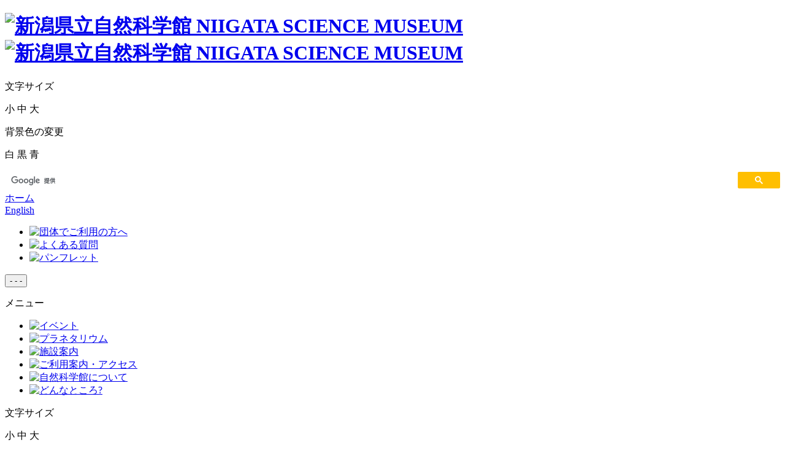

--- FILE ---
content_type: text/html; charset=UTF-8
request_url: https://www.sciencemuseum.jp/news/detail/608
body_size: 4810
content:
<!DOCTYPE html>
<html lang="ja">
	<head>
		<meta charset="utf-8">
		<meta http-equiv="X-UA-Compatible" content="IE=edge">
		<meta name="format-detection" content="telephone=no">
		<meta name="viewport" content="width=device-width,initial-scale=1,user-scalable=0">

		<!-- ▼SEO -->
				<title>ミュージアムカフェは土日祝のみ営業（12月～2月） | 過去のお知らせ | 新潟県立自然科学館</title>
		<meta name="Description" content="新潟県立自然科学館ではプラネタリウムをはじめ、イベントや実験、展示物を通して科学にたくさん触れることができる施設です。夏休みの自由研究にも…" />
		<meta name="Keywords"    content="新潟県立自然科学館,新潟,プラネタリウム,イベント,夏休み,自由研究,体験,実験,天文,博物館" />
		<meta name="author"      content="新潟県立自然科学館">

		<!-- ▼OGP -->
		<meta property="og:locale" content="ja_JP" />
		<meta property="og:type" content="page" />
		<meta property="og:description" content="新潟県立自然科学館ではプラネタリウムをはじめ、イベントや実験、展示物を通して科学にたくさん触れることができる施設です。夏休みの自由研究にも…" />
		<meta property="og:title" content="ミュージアムカフェは土日祝のみ営業（12月～2月）" />
		<meta property="og:url" content="https://www.sciencemuseum.jp/news/detail/608" />
		<meta property="og:site_name" content="新潟県立自然科学館" />
		<meta property="og:image" content="https://www.sciencemuseum.jp/img/common/logoImg.png" />
		<meta itemprop="image" content="https://www.sciencemuseum.jp/img/common/logoImg.png" />

		
		<!-- ▼Favocon/Apple Touch Icon -->
		<link rel="shortcut icon" href="/img/common/ico/favicon.ico">
		<link rel="apple-touch-icon" href="/img/common/ico/apple-touch-icon.png" />
		<link rel="apple-touch-icon" sizes="57x57" href="/img/common/ico/apple-touch-icon-57x57.png" />
		<link rel="apple-touch-icon" sizes="72x72" href="/img/common/ico/apple-touch-icon-72x72.png" />
		<link rel="apple-touch-icon" sizes="76x76" href="/img/common/ico/apple-touch-icon-76x76.png" />
		<link rel="apple-touch-icon" sizes="114x114" href="/img/common/ico/apple-touch-icon-114x114.png" />
		<link rel="apple-touch-icon" sizes="120x120" href="/img/common/ico/apple-touch-icon-120x120.png" />
		<link rel="apple-touch-icon" sizes="144x144" href="/img/common/ico/apple-touch-icon-144x144.png" />
		<link rel="apple-touch-icon" sizes="152x152" href="/img/common/ico/apple-touch-icon-152x152.png" />
		<link rel="apple-touch-icon" sizes="180x180" href="/img/common/ico/apple-touch-icon-180x180.png" />


		<!-- ▼CSS(Common) -->
		<!--[if lt IE 9]>
		<script src="/js/html5shiv.js"></script>
		<![endif]-->
		<link rel="stylesheet" href="/css/common/import.css" media="all">
		<link rel="stylesheet" type="text/css" href="/css_c/style.css"/>

		<script src="/js/respond.src.js"></script>
		<script src="//ajax.googleapis.com/ajax/libs/jquery/2.1.4/jquery.min.js"></script>
		<script src="/js/common.js" charset="UTF-8"></script>
		<script src="/js_c/jquery.cookie.js" charset="UTF-8"></script>
		<script src="/js/jquery.easing.1.3.min.js" charset="UTF-8"></script>
		<script src="/js/imgctrl.js?date=20200101" charset="UTF-8"></script>
		<script src="/js/jquery.smoothAnchor.min.js" charset="UTF-8"></script>

        <!-- ▼ga -->
        <meta name="google-site-verification" content="hBSkXiRKFzRmxyZYebMUagx3_7ox1qv511OXOhuDtgc" />

		<!-- Google tag (gtag.js) -->
<script async src="https://www.googletagmanager.com/gtag/js?id=G-2T72L0TP8Z"></script>
<script>
  window.dataLayer = window.dataLayer || [];
  function gtag(){dataLayer.push(arguments);}
  gtag('js', new Date());

  gtag('config', 'G-2T72L0TP8Z');
</script>
<script>
  (function(i,s,o,g,r,a,m){i['GoogleAnalyticsObject']=r;i[r]=i[r]||function(){
  (i[r].q=i[r].q||[]).push(arguments)},i[r].l=1*new Date();a=s.createElement(o),
  m=s.getElementsByTagName(o)[0];a.async=1;a.src=g;m.parentNode.insertBefore(a,m)
  })(window,document,'script','https://www.google-analytics.com/analytics.js','ga');

  ga('create', 'UA-83165124-1', 'auto');
  ga('send', 'pageview');

</script>

		<link rel="stylesheet" type="text/css" href="/css/news.css"/><link rel="stylesheet" type="text/css" href="/js/colorbox/colorbox.css"/><link rel="stylesheet" type="text/css" href="/js/colorbox/colorbox.css"/>

		<script type="text/javascript" src="/js/colorbox/jquery.colorbox-min.js"></script><script type="text/javascript">
//<![CDATA[
			jQuery(function($){
				$(".color-box").colorbox({
					maxWidth:"90%",
					maxHeight:"90%"
				});
			});
	
//]]>
</script><script type="text/javascript">
//<![CDATA[
			jQuery(function($){
				$(".color-box").colorbox({
					maxWidth:"90%",
					maxHeight:"90%"
				});
			});
	
//]]>
</script>
	</head>

	<body id="home">
		
		<!--[if lt IE 8]>
	<p class="alert">
	お使いのブラウザーはバージョンが古いため、Webサイトが正しく表示できません。
	<a href="http://browsehappy.com/" target="_blank">ブラウザーをアップグレード</a>する。または、<a href="http://www.google.com/chromeframe/?redirect=true" target="_blank">Google Chrome Frameを使用</a>して最新の環境にしてください。
	</p>
<![endif]-->

<header>
	<div class="h_top">
		<div class="h_container">
			<h1><a href="/"><img class="wide_inline" src="/img/common/header/logo.png" alt="新潟県立自然科学館 NIIGATA SCIENCE MUSEUM" title="新潟県立自然科学館 NIIGATA SCIENCE MUSEUM" width="220" height="50"><img class="tight_inline" src="/img/common/header/logo_sp.png" alt="新潟県立自然科学館 NIIGATA SCIENCE MUSEUM" title="新潟県立自然科学館 NIIGATA SCIENCE MUSEUM" width="220" height="50"></a></h1>
			<div class="head_menu">

				<div class="font">
					<p class="tit">文字サイズ</p>
					<p class="select">
						<label class="small" id="font_small">小</label>
						<label class="middle" id="font_middle">中</label>
						<label class="big" id="font_large">大</label>
					</p>
				</div>
				<div class="bgcolor">
					<p class="tit">背景色の変更</p>
					<p class="select">
						<label class="white" id="bg_white">白</label>
						<label class="black" id="bg_black">黒</label>
						<label class="blue" id="bg_blue">青</label>
					</p>
				</div>
				<div class="h_search">
					<script>
					  (function() {
						var cx = '003540246823426988718:xlq2o2jrg8k';
						var gcse = document.createElement('script');
						gcse.type = 'text/javascript';
						gcse.async = true;
						gcse.src = 'https://cse.google.com/cse.js?cx=' + cx;
						var s = document.getElementsByTagName('script')[0];
						s.parentNode.insertBefore(gcse, s);
					  })();
					</script>
					<gcse:searchbox-only></gcse:searchbox-only>
				</div>
				<div class="home_link"><a href="/">ホーム</a></div>
				<div class="en_link"><a href="/english/">English</a></div>
			</div>
		</div>
	<!-- /.h_top --></div>

			<div class="h_btn">
			<ul>
				<li><a href="/group/"><img src="/img/common/header/head_btn_01.png" alt="団体でご利用の方へ" width="200" height="30" /></a></li>
				<li><a href="/faq/"><img src="/img/common/header/head_btn_02.png" alt="よくある質問" width="160" height="35" /></a></li>
				<li><a href="/img/home/leaflet.pdf" target="_blank"><img src="/img/common/header/head_btn_03.png" alt="パンフレット" width="160" height="30" /></a></li>
			</ul>
		</div>
	
	<div class="h_mid">
		<div class="h_container">
			<div class="sp_btn_wrap">
				<button class="btn_menu wrap">
						<span class="bar1">-</span>
						<span class="bar2">-</span>
						<span class="bar3">-</span>
				</button>
				<p class="txt">メニュー</p>
			</div>

			<nav class="gnav">
				<ul>
					<li><a href="/event/"><img src="/img/common/header/gnav_01.png" alt="イベント" width="107" height="40"></a></li>
					<li><a href="/planetarium/"><img src="/img/common/header/gnav_02.png" alt="プラネタリウム" width="160" height="40"></a></li>
					<li><a href="/facility/"><img src="/img/common/header/gnav_03.png" alt="施設案内" width="107" height="40"></a></li>
					<li><a href="/guide/"><img src="/img/common/header/gnav_04.png" alt="ご利用案内・アクセス" width="115" height="40"></a></li>
					<li><a href="/information/"><img src="/img/common/header/gnav_05.png" alt="自然科学館について" width="119" height="40"></a></li>
					<li><a href="/about/"><img src="/img/common/header/gnav_06.png" alt="どんなところ?" width="160" height="40"></a></li>
				</ul>
				<div class="gnav_btn_menu subnav_sp">
					<div class="fc_btn">
						<div class="font">
						<p class="tit">文字サイズ</p>
						<p class="select">
							<label class="small" id="font_small">小</label>
							<label class="middle" id="font_middle">中</label>
							<label class="big" id="font_large">大</label>
						</p>
					</div>
					<div class="bgcolor">
						<p class="tit">背景色の変更</p>
						<p class="select">
							<label class="white" id="bg_white">白</label>
							<label class="black" id="bg_black">黒</label>
							<label class="blue" id="bg_blue">青</label>
						</p>
					</div>
					</div>
					<div class="sl_btn">
						<div class="h_search">
						<script>
						  (function() {
							var cx = '003540246823426988718:xlq2o2jrg8k';
							var gcse = document.createElement('script');
							gcse.type = 'text/javascript';
							gcse.async = true;
							gcse.src = 'https://cse.google.com/cse.js?cx=' + cx;
							var s = document.getElementsByTagName('script')[0];
							s.parentNode.insertBefore(gcse, s);
						  })();
						</script>
						<gcse:searchbox-only></gcse:searchbox-only>
					</div>
						<div class="en_link"><a href="/english/">English</a></div>
					</div>
				</div>
				<ul class="subnav_sp">
						<li><a href="/#sec03">お知らせ</a></li>
						<li><a href="/group/">学校・団体利用</a></li>
						<li><a href="/facility/#sec01">フロアマップ</a></li>
						<li><a href="/facility/exhibition/">展示場案内</a></li>
						<li><a href="/faq/">よくある質問</a></li>
						<li><a href="/contact/">お問い合わせ</a></li>
						<li><a class="pdf" href="/img/home/leaflet.pdf" target="_blank">パンフレット</a></li>
				</ul>
			</nav>
		</div>
	<!-- /.h_mid --></div>
			<div class="h_btm">
			<div class="h_container">
				<nav id="subnav">
					<ul>
						<li><a href="/group/">学校・団体利用</a></li>
						<li><a href="/faq/">よくある質問</a></li>
						<li><a href="/photo/">天文フォトギャラリー</a></li>
						<li><a href="/link/">リンク集</a></li>
						<li><a href="/contact/">お問い合わせ</a></li>
					</ul>
				</nav>
			</div>
		<!-- /.h_btm --></div>
	
<!-- /# header --></header>





		<article id="news_detail">
	
	<div id="pagetit">
		<div class="h_container">
			<h2>過去のお知らせ</h2>
			<ol class="breadcrumb">
				<li class="first"><a href="/">HOME</a></li>
<li><a href="/news/">過去のお知らせ</a></li>
<li class="last">ミュージアムカフェは土日祝のみ営業（12月～2月）</li>
			</ol>
		</div>
	</div>

	<div id="contents">
		<section id="sec01 clearfix">
			<div class="entry-title">
				<h1><span class="icn_box">
					
					<span class="date">2023/11/9</span>
					</span>ミュージアムカフェは土日祝のみ営業（12月～2月）				</h1>
			</div>

			<div class="entry-body clearfix">
									
								
	
	
		
		
				<div class="txt-only">誠に勝手ながら、３階・ミュージアムカフェは、12月より<strong>土日祝日のみ営業</strong>し、平日はお休みさせていただきます。また、団体弁当の注文受付についても同期間中は休止させていただきます。
<table border="1" cellpadding="1" cellspacing="1" style="width:500px">
	<tbody>
		<tr>
			<th scope="row"><strong>土日祝日のみ営業</strong></th>
			<td style="text-align:center"><strong>12月～2024年2月末</strong></td>
		</tr>
	</tbody>
</table>
但し、12月25日（月）～28日（木）および1月４日（木）、５日（金）は通常営業いたします。<br />
<br />
お客様には大変ご迷惑をおかけいたしますが、何卒よろしくお願いいたします。<br />
&nbsp;</div>
	
		

		
		
		
		
		
					
								
	
	
		
		
		
		

		
		
		
				
		<p class="link_box"><a href="https://www.sciencemuseum.jp/shop/#sec02" class="blank">ミュージアムカフェ</a></p>
	
		
												</div>

			<div class="pagelink">
				<ul>
											<li class="prev"><a href="/news/detail/661">前の記事</a></li>
																<li class="next"><a href="/news/detail/660">次の記事</a></li>
									</ul>
			</div>

									<div class="btn_back"><a href="/news/" class="btn_yellow arrow_left">一覧に戻る</a></div>

		<!-- /#sec01 --></section>
	<!-- /#contents --></div>
</article>

		<footer>
	<div class="f_top">
		<div class="h_container">
			<nav id="fnav">
				<ul>
					<li><a href="/#sec03">最新のお知らせ</a></li>
					<li><a href="/link/">リンク集</a></li>
					<li><a href="/privacy/">個人情報保護方針・著作権・リンクについて</a></li>
					<li><a href="/sitemap/">サイトマップ</a></li>
					<li><a href="/contact/">お問い合わせ</a></li>
				</ul>
			</nav>
		</div>
	<!-- /.f_top --></div>
	<div class="f_btm">
		<div class="h_container">
			<div class="contact_box">
				<p class="f_logo"><a href="/index.php"><img src="/img/common/footer/logo_f.png" alt="新潟県立自然科学館 NIIGATA SCIENCE MUSEUM" width="220" height="43"></a></p>
				<p class="f_tel"><span class="tel_num_img"><img src="/img/common/footer/tel_f.png" alt="&#48;&#50;&#53;&#45;&#50;&#56;&#51;-3&#51;&#51;1" width="258" height="26"></span><span class="tel_time">（受付 8:45 - 17:45）</span></p>
			</div>
            <div class="sns_box">
                <a href="https://sciencemuseum.jp/cp-bin/wordpress/"><img src="/img/common/footer/blog_f.png" alt="科学館日記" width="43" height="43"></a>
				<a href="https://www.youtube.com/channel/UCOt-4y9vxt30WiuaJlB5Xgg" target="_blank"><img src="/img/common/footer/youtube_f.png" alt="youtube" width="43" height="43"></a>
                <a href="https://www.instagram.com/niigata_science_museum/" target="_blank"><img src="/img/common/footer/instagram_f.png" alt="instagram" width="43" height="43"></a>
			</div>
			<div class="address_box">

				<address>〒950-0948&ensp;&ensp;<br class="sp_inline">新潟市中央区女池南3丁目1番1号&ensp;<br class="tight_inline"><span class="wide_inline">&ensp;</span>TEL：<span class="tel_num">&#40;&#48;&#50;&#53;&#41;&#50;&#56;3-&#51;&#51;31</span><span class="sp_hidden">　</span><br class="sp_inline">FAX：&#40;025)&#50;&#56;&#51;&#45;3&#51;&#51;6
                </address>
				<small id="copy">&copy;NIIGATA SCIENCE MUSEUM</small>
			</div>
		</div>
	<!-- /.f_btm --></div>
	<div id="toplink">
		<a href="#"><img src="/img/common/footer/pagetop.png" alt="ページトップへ" width="81" height="137"></a>
	</div>


	<div id="fix_nav">
		<div class="inner">
			<div class="sp_btn_wrap">
				<button class="btn_menu wrap">
						<span class="bar1">-</span>
						<span class="bar2">-</span>
						<span class="bar3">-</span>
				</button>
				<p class="txt">メニュー</p>
			</div>
			<nav class="gnav">
				<ul>
					<li><a href="/event/"><img src="/img/common/header/gnav_01.png" alt="イベント" width="107" height="40"></a></li>
					<li><a href="/planetarium/"><img src="/img/common/header/gnav_02.png" alt="プラネタリウム" width="160" height="40"></a></li>
					<li><a href="/facility/"><img src="/img/common/header/gnav_03.png" alt="施設案内" width="107" height="40"></a></li>
					<li><a href="/guide/"><img src="/img/common/header/gnav_04.png" alt="ご利用案内・アクセス" width="115" height="40"></a></li>
					<li><a href="/information/"><img src="/img/common/header/gnav_05.png" alt="自然科学館について" width="119" height="40"></a></li>
					<li><a href="/about/"><img src="/img/common/header/gnav_06.png" alt="どんなところ?" width="160" height="40"></a></li>
				</ul>
				<div class="gnav_btn_menu subnav_sp">

					<div class="fc_btn">
						<div class="font">
						<p class="tit">文字サイズ</p>
						<p class="select">
							<label class="small" id="font_small">小</label>
							<label class="middle" id="font_middle">中</label>
							<label class="big" id="font_large">大</label>
						</p>
					</div>
					<div class="bgcolor">
						<p class="tit">背景色の変更</p>
						<p class="select">
							<label class="white" id="bg_white">白</label>
							<label class="black" id="bg_black">黒</label>
							<label class="blue" id="bg_blue">青</label>
						</p>
					</div>
					</div>
					<div class="sl_btn">
						<div class="h_search">
						<script>
		  (function() {
			var cx = '003540246823426988718:xlq2o2jrg8k';
			var gcse = document.createElement('script');
			gcse.type = 'text/javascript';
			gcse.async = true;
			gcse.src = 'https://cse.google.com/cse.js?cx=' + cx;
			var s = document.getElementsByTagName('script')[0];
			s.parentNode.insertBefore(gcse, s);
		  })();
		</script>
		<gcse:searchbox-only></gcse:searchbox-only>
					</div>
						<div class="en_link"><a href="/english/">English</a></div>
					</div>
				</div>
				<ul class="subnav_sp">
					<li><a href="/#sec03">お知らせ</a></li>
					<li><a href="/group/">学校・団体利用</a></li>
					<li><a href="/facility/#sec01">フロアマップ</a></li>
					<li><a href="/facility/exhibition/">展示場案内</a></li>
					<li><a href="/faq/">よくある質問</a></li>
					<li><a href="/contact/">お問い合わせ</a></li>
					<li><a class="pdf" href="/img/home/leaflet.pdf" target="_blank">パンフレット</a></li>
				</ul>
			</nav>
		</div>
	</div>
	<div id="ft_nav" class="sp">
		<a href="/index.php"><img src="/img/common/footer/fnav_home_sp.png" alt="ホームにもどる" width="100%" ></a>
		<a href="tel:&#48;&#50;&#53;&#45;&#50;&#56;&#51;-3&#51;&#51;1"><img src="/img/common/footer/fnav_tel_sp.png" alt="電話をかける" width="100%"></a>
		<a href="#"><img src="/img/common/footer/fnav_top_sp.png" alt="ページトップにもどる" width="100%"></a>
	</div>
<!-- /# footer --></footer>

	</body>

</html>


--- FILE ---
content_type: text/css
request_url: https://www.sciencemuseum.jp/css_c/style.css
body_size: 88
content:
span.datepicker--button[data-action=clear] {
    color: red;
    font-weight: bold;

}


table.ui-datepicker-calendar thead th:first-child span {
    color: #FF2626;
}
table.ui-datepicker-calendar thead th:last-child span {
    color: #007FFF;
}

/*
table.ui-datepicker-calendar tbody td:first-child a.ui-state-default{
    color: #F00;
}
table.ui-datepicker-calendar tbody td:last-child a.ui-state-default {
    color: #00F;
}
*/

--- FILE ---
content_type: text/css
request_url: https://www.sciencemuseum.jp/js/colorbox/colorbox.css
body_size: 630
content:

#colorbox, #cboxOverlay, #cboxWrapper {
    left: 0;
    overflow-x: visible;
    overflow-y: visible;
    position: absolute;
    top: 0;
    z-index: 9999;
}
#cboxWrapper {
    max-width: none;
}
#cboxOverlay {
    height: 100%;
    position: fixed;
    width: 100%;
}
#cboxMiddleLeft, #cboxBottomLeft {
    clear: left;
}
#cboxContent {
    position: relative;
}
#cboxLoadedContent {
    overflow: auto;
}
#cboxTitle {
    margin: 0;
}
#cboxLoadingOverlay, #cboxLoadingGraphic {
    height: 100%;
    left: 0;
    position: absolute;
    top: 0;
    width: 100%;
}
#cboxPrevious, #cboxNext, #cboxClose, #cboxSlideshow {
    cursor: pointer;
}
.cboxPhoto {
    border: 0 none;
    display: block;
    float: left;
    margin: auto;
    max-width: none;
}
.cboxIframe {
    border: 0 none;
    display: block;
    height: 100%;
    margin: 0;
    padding: 0;
    width: 100%;
}
#colorbox, #cboxContent, #cboxLoadedContent {
    box-sizing: content-box;
	
}
#cboxOverlay {
    background: #000 none repeat scroll 0 0;
    opacity: 0.9;
}
#colorbox {
    outline: 0 none;
}
#cboxContent {
    background: #000 none repeat scroll 0 0;
    margin-top: 32px;
    overflow: visible;
}
.cboxIframe {
    background: #fff none repeat scroll 0 0;
}
#cboxError {
    border: 1px solid #ccc;
    padding: 50px;
}
#cboxLoadedContent {
    background: #000 none repeat scroll 0 0;
    padding: 1px;
	margin-top: 10px!important;
}
#cboxLoadingGraphic {
    background: rgba(0, 0, 0, 0) url("images/loading.gif") no-repeat scroll center center;
}
#cboxLoadingOverlay {
    background: #000 none repeat scroll 0 0;
}
#cboxTitle {
    color: #fff;
    left: 0;
    position: relative;
    top: 10px;
}
#cboxCurrent {
    position: absolute;
    right: 205px;
    text-indent: -9999px;
    top: -22px;
}
#cboxPrevious, #cboxNext, #cboxSlideshow, #cboxClose {
    background: rgba(0, 0, 0, 0) url("images/controls.png") no-repeat scroll 0 0;
    border: 0 none;
    height: 20px;
    margin: 0;
    overflow: visible;
    padding: 0;
    position: absolute;
    text-indent: -9999px;
    top: -20px;
    width: 20px;
}
#cboxPrevious:active, #cboxNext:active, #cboxSlideshow:active, #cboxClose:active {
    outline: 0 none;
}
#cboxPrevious {
    background-position: 0 0;
    right: 44px;
}
#cboxPrevious:hover {
    background-position: 0 -25px;
}
#cboxNext {
    background-position: -25px 0;
    right: 22px;
}
#cboxNext:hover {
    background-position: -25px -25px;
}
#cboxClose {
    background-position: -50px 0;
    right: 0;
}
#cboxClose:hover {
    background-position: -50px -25px;
}
.cboxSlideshow_on #cboxPrevious, .cboxSlideshow_off #cboxPrevious {
    right: 66px;
}
.cboxSlideshow_on #cboxSlideshow {
    background-position: -75px -25px;
    right: 44px;
}
.cboxSlideshow_on #cboxSlideshow:hover {
    background-position: -100px -25px;
}
.cboxSlideshow_off #cboxSlideshow {
    background-position: -100px 0;
    right: 44px;
}
.cboxSlideshow_off #cboxSlideshow:hover {
    background-position: -75px -25px;
}



#cboxContent {background-color: none!important;}

--- FILE ---
content_type: text/plain
request_url: https://www.google-analytics.com/j/collect?v=1&_v=j102&a=527351203&t=pageview&_s=1&dl=https%3A%2F%2Fwww.sciencemuseum.jp%2Fnews%2Fdetail%2F608&ul=en-us%40posix&dt=%E3%83%9F%E3%83%A5%E3%83%BC%E3%82%B8%E3%82%A2%E3%83%A0%E3%82%AB%E3%83%95%E3%82%A7%E3%81%AF%E5%9C%9F%E6%97%A5%E7%A5%9D%E3%81%AE%E3%81%BF%E5%96%B6%E6%A5%AD%EF%BC%8812%E6%9C%88%EF%BD%9E2%E6%9C%88%EF%BC%89%20%7C%20%E9%81%8E%E5%8E%BB%E3%81%AE%E3%81%8A%E7%9F%A5%E3%82%89%E3%81%9B%20%7C%20%E6%96%B0%E6%BD%9F%E7%9C%8C%E7%AB%8B%E8%87%AA%E7%84%B6%E7%A7%91%E5%AD%A6%E9%A4%A8&sr=1280x720&vp=1280x720&_u=IADAAEABAAAAACAAI~&jid=1141279298&gjid=1199237944&cid=886083224.1764992828&tid=UA-83165124-1&_gid=2127222758.1764992828&_r=1&_slc=1&z=1786686304
body_size: -570
content:
2,cG-3QE000PF4Y

--- FILE ---
content_type: application/javascript
request_url: https://www.sciencemuseum.jp/js/imgctrl.js?date=20200101
body_size: 1568
content:
$(function() {
    // 0ed0acab009552a29827bd4305fbfc1e_1580259713.jpg
    // 3df48b716318470ca0f11940c883ed05_1580285457.jpg
    // 4e7b8d8c7d2e405f977890a0b2545f08_1579417229.jpg
    // 4e57aad61d3a5cfd1b12266d1e3d12fb_1580285356.jpg
    // 5ad065ec87d20bc1899a278074a7ca49_1580285411.jpg
    // 7f0fdb0e7a93d880e9db787d3e0cec1f_1579840393.jpg
    // 7f01b07d2e8207a48d18a4e7cb7de616_1580285439.jpg
    // 8e622381b3a93f8210c1076968907474_1580285281.jpg
    // 9d6472ba36611f84261d2d1e8a224d9e_1580285115.jpg
    // 21fb6bfea6318578c186b335a9b093a1_1580285439.jpg
    // 24f86e7767f4c5234b64661d749a481a_1580285312.jpg
    // 58bd06b5f2be0fd302e7aad0f4af7aa4_1580285271.jpg
    // 060c6c4af463720abc84238c8bb4a3a1_1580258754.jpg
    // 71e08f6099c71afffe5ea813eed4e3bd_1580285439.jpg
    // 98de3c49d88b959fc7c28dfc4134077c_1580285312.jpg
    // 3388bc75c3fa77af74014c9bb1aa74c8_1580285457.jpg
    // 6519a87d9fefe4dcc5f41ab6304d1a4d_1579840393.jpg
    // 59026a571df315082365cc96817e05dd_1580285224.jpg
    // 63730d9dd706ea37cf6ce119ba5ac39b_1580285017.jpg
    // 3060540a46972074c3267589fa8a073f_1580285337.jpg
    // a8668d40a4db694912a212c7b41b9014_1580258754.jpg
    // ab4e67f841fac38db86001c0905b90ee_1580285115.jpg
    // b0f7874ca2e97e3334752f4a144be5a6_1580285457.jpg
    // b6509a12396de202b8d1e912c5c19b43_1580285224.jpg
    // bd7fe44cc207eb53af9d11a1279f9b6c_1580285292.jpg
    // c487c387a3742b76ee03a31b72290335_1579840393.jpg
    // e7fb7e4904ed42d8884aba555081cdfc_1580285115.jpg
    // e44d0e41fdade0c7b601015d9c103f40_1580259653.jpg
    // ea229a5a2a7aefb123b1604bffa5b478_1580285115.jpg
    // f7ea24c517352c06ff6eb73af54430e6_1580259713.jpg
    // f34f3d1c84a636d2c942d33e9ac57354_1580285439.jpg
    // ffdb3edb938ae0b08fb605e35a201d6a_1579417155.jpg
    var fileNames = [
        // '4e7b8d8c7d2e405f977890a0b2545f08',
        // '4e57aad61d3a5cfd1b12266d1e3d12fb',
        // '0ed0acab009552a29827bd4305fbfc1e',
        // '3df48b716318470ca0f11940c883ed05',
        // '5ad065ec87d20bc1899a278074a7ca49',
        // '7f01b07d2e8207a48d18a4e7cb7de616',
        // '8e622381b3a93f8210c1076968907474',
        // '9d6472ba36611f84261d2d1e8a224d9e',
        // '21fb6bfea6318578c186b335a9b093a1',
        // '24f86e7767f4c5234b64661d749a481a',
        // '58bd06b5f2be0fd302e7aad0f4af7aa4',
        // '060c6c4af463720abc84238c8bb4a3a1',
        // '71e08f6099c71afffe5ea813eed4e3bd',
        // '98de3c49d88b959fc7c28dfc4134077c',
        // '3388bc75c3fa77af74014c9bb1aa74c8',
        // '59026a571df315082365cc96817e05dd',
        // '63730d9dd706ea37cf6ce119ba5ac39b',
        // '3060540a46972074c3267589fa8a073f',
        // 'a8668d40a4db694912a212c7b41b9014',
        // 'ab4e67f841fac38db86001c0905b90ee',
        // 'b0f7874ca2e97e3334752f4a144be5a6',
        // 'b6509a12396de202b8d1e912c5c19b43',
        // 'bd7fe44cc207eb53af9d11a1279f9b6c',
        // 'e7fb7e4904ed42d8884aba555081cdfc',
        // 'e44d0e41fdade0c7b601015d9c103f40',
        // 'ea229a5a2a7aefb123b1604bffa5b478',
        // 'f7ea24c517352c06ff6eb73af54430e6',
        // 'f34f3d1c84a636d2c942d33e9ac57354',
        // //
        // 'ffdb3edb938ae0b08fb605e35a201d6a',
        // 'c487c387a3742b76ee03a31b72290335',
        // '6519a87d9fefe4dcc5f41ab6304d1a4d',
        // '7f0fdb0e7a93d880e9db787d3e0cec1f'
    ];

    var targetUrls = [
        '/',
        '/planetarium/',
        //
        '/admin/planetaria/preview/34',
        '/planetarium/detail/34'
    ]
    var detailUrls = [
        '/admin/planetaria/preview/102',
        '/planetarium/detail/102',
        //
        '/admin/planetaria/preview/34',
        '/planetarium/detail/34'
    ]
    var searchUrls = [
        '/search/'
    ]


    var imgs = $('img.disabled_right_click');
    var flg = false;
    var isTarget = false;
    var isSearch = false;
    var isDetail = false;
    var url = location.pathname;

    for(i = 0; i < targetUrls.length; i++){
        if(-1 != url.indexOf(targetUrls[i])){
            isTarget = true;
            break;
        }
    }

    for(i = 0; i < searchUrls.length; i++){
        if(-1 != url.indexOf(searchUrls[i])){
            isSearch = true;
            isTarget = false;
            break;
        }
    }

    if(isTarget){
        //通常
        for(i = 0; i < detailUrls.length; i++){
            if(-1 != url.indexOf(detailUrls[i])){
                isDetail = true;
                break;
            }
        }

        for(i = 0; i < imgs.length; i++){
            var img = $(imgs[i]);
            var src = img.attr('src');

            // for(j = 0; j < fileNames.length; j++){
                // if(-1 != src.indexOf(fileNames[j])){
                    //イベント
                    img.on('contextmenu', function(){
                        return false; 
                    });

                    img.on('selectstart', function(){
                        return false; 
                    });

                    img.on('mousedown', function(){
                        return false; 
                    });

                    img.parent().css({
                        '-webkit-touch-callout':'none',
                        '-webkit-user-select':'none'
                    });        
            
                    if(isDetail){
                        //詳細の場合は親のhrefを消す＋color-box cboxElementのクラスを消す
                        img.parent().attr('href', 'javascript:void(0)');
                        img.parent().removeClass('color-box');
                        img.parent().removeClass('cboxElement');
                    }
                    flg = true;
                // }
            // }
        }
    }
});

$(document).on('contextmenu', '.gs-image', function(){
    return false; 
});

$(document).on('selectstart', '.gs-image', function(){
    return false; 
});

$(document).on('mousedown', '.gs-image', function(){
    return false; 
});

$(document).ready(function(){

    var id = setInterval(function () {

        $('.gs-image').css({
            '-webkit-touch-callout':'none',
            '-webkit-user-select':'none'
        })
    
    }, 2000);

})
